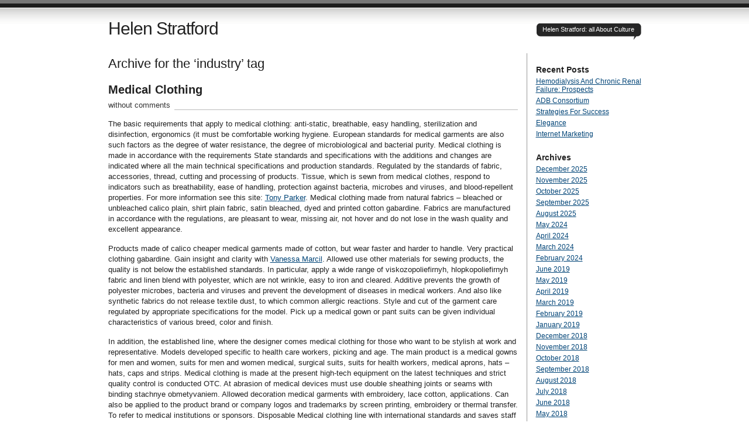

--- FILE ---
content_type: text/html; charset=UTF-8
request_url: https://www.helenstratford.com/tag/industry/
body_size: 8588
content:
<!DOCTYPE html PUBLIC "-//W3C//DTD XHTML 1.0 Transitional//EN" "http://www.w3.org/TR/xhtml1/DTD/xhtml1-transitional.dtd">
<html xmlns="http://www.w3.org/1999/xhtml" lang="en-US">
<head profile="http://gmpg.org/xfn/11">
<title>   industry at Helen Stratford</title>
<meta http-equiv="Content-Type" content="text/html; charset=UTF-8" />
<meta name="description" content="Helen Stratford: all About Culture" />
<meta name="generator" content="WordPress 6.9" /> <!-- leave this for stats please -->
<link href="https://www.helenstratford.com/wp-content/themes/journalist/style.css" rel="stylesheet" type="text/css" media="screen" />
<link rel="alternate" type="application/rss+xml" title="Helen Stratford RSS Feed" href="https://www.helenstratford.com/feed/" />
<link rel="shortcut icon" type="image/x-png" href="https://www.helenstratford.com/wp-content/themes/journalist/favicon.png" />
<link rel="pingback" href="https://www.helenstratford.com/xmlrpc.php" />
<meta name='robots' content='max-image-preview:large' />
<link rel="alternate" type="application/rss+xml" title="Helen Stratford &raquo; industry Tag Feed" href="https://www.helenstratford.com/tag/industry/feed/" />
<style id='wp-img-auto-sizes-contain-inline-css' type='text/css'>
img:is([sizes=auto i],[sizes^="auto," i]){contain-intrinsic-size:3000px 1500px}
/*# sourceURL=wp-img-auto-sizes-contain-inline-css */
</style>

<style id='wp-emoji-styles-inline-css' type='text/css'>

	img.wp-smiley, img.emoji {
		display: inline !important;
		border: none !important;
		box-shadow: none !important;
		height: 1em !important;
		width: 1em !important;
		margin: 0 0.07em !important;
		vertical-align: -0.1em !important;
		background: none !important;
		padding: 0 !important;
	}
/*# sourceURL=wp-emoji-styles-inline-css */
</style>
<link rel='stylesheet' id='wp-block-library-css' href='https://www.helenstratford.com/wp-includes/css/dist/block-library/style.min.css?ver=6.9' type='text/css' media='all' />
<style id='global-styles-inline-css' type='text/css'>
:root{--wp--preset--aspect-ratio--square: 1;--wp--preset--aspect-ratio--4-3: 4/3;--wp--preset--aspect-ratio--3-4: 3/4;--wp--preset--aspect-ratio--3-2: 3/2;--wp--preset--aspect-ratio--2-3: 2/3;--wp--preset--aspect-ratio--16-9: 16/9;--wp--preset--aspect-ratio--9-16: 9/16;--wp--preset--color--black: #000000;--wp--preset--color--cyan-bluish-gray: #abb8c3;--wp--preset--color--white: #ffffff;--wp--preset--color--pale-pink: #f78da7;--wp--preset--color--vivid-red: #cf2e2e;--wp--preset--color--luminous-vivid-orange: #ff6900;--wp--preset--color--luminous-vivid-amber: #fcb900;--wp--preset--color--light-green-cyan: #7bdcb5;--wp--preset--color--vivid-green-cyan: #00d084;--wp--preset--color--pale-cyan-blue: #8ed1fc;--wp--preset--color--vivid-cyan-blue: #0693e3;--wp--preset--color--vivid-purple: #9b51e0;--wp--preset--gradient--vivid-cyan-blue-to-vivid-purple: linear-gradient(135deg,rgb(6,147,227) 0%,rgb(155,81,224) 100%);--wp--preset--gradient--light-green-cyan-to-vivid-green-cyan: linear-gradient(135deg,rgb(122,220,180) 0%,rgb(0,208,130) 100%);--wp--preset--gradient--luminous-vivid-amber-to-luminous-vivid-orange: linear-gradient(135deg,rgb(252,185,0) 0%,rgb(255,105,0) 100%);--wp--preset--gradient--luminous-vivid-orange-to-vivid-red: linear-gradient(135deg,rgb(255,105,0) 0%,rgb(207,46,46) 100%);--wp--preset--gradient--very-light-gray-to-cyan-bluish-gray: linear-gradient(135deg,rgb(238,238,238) 0%,rgb(169,184,195) 100%);--wp--preset--gradient--cool-to-warm-spectrum: linear-gradient(135deg,rgb(74,234,220) 0%,rgb(151,120,209) 20%,rgb(207,42,186) 40%,rgb(238,44,130) 60%,rgb(251,105,98) 80%,rgb(254,248,76) 100%);--wp--preset--gradient--blush-light-purple: linear-gradient(135deg,rgb(255,206,236) 0%,rgb(152,150,240) 100%);--wp--preset--gradient--blush-bordeaux: linear-gradient(135deg,rgb(254,205,165) 0%,rgb(254,45,45) 50%,rgb(107,0,62) 100%);--wp--preset--gradient--luminous-dusk: linear-gradient(135deg,rgb(255,203,112) 0%,rgb(199,81,192) 50%,rgb(65,88,208) 100%);--wp--preset--gradient--pale-ocean: linear-gradient(135deg,rgb(255,245,203) 0%,rgb(182,227,212) 50%,rgb(51,167,181) 100%);--wp--preset--gradient--electric-grass: linear-gradient(135deg,rgb(202,248,128) 0%,rgb(113,206,126) 100%);--wp--preset--gradient--midnight: linear-gradient(135deg,rgb(2,3,129) 0%,rgb(40,116,252) 100%);--wp--preset--font-size--small: 13px;--wp--preset--font-size--medium: 20px;--wp--preset--font-size--large: 36px;--wp--preset--font-size--x-large: 42px;--wp--preset--spacing--20: 0.44rem;--wp--preset--spacing--30: 0.67rem;--wp--preset--spacing--40: 1rem;--wp--preset--spacing--50: 1.5rem;--wp--preset--spacing--60: 2.25rem;--wp--preset--spacing--70: 3.38rem;--wp--preset--spacing--80: 5.06rem;--wp--preset--shadow--natural: 6px 6px 9px rgba(0, 0, 0, 0.2);--wp--preset--shadow--deep: 12px 12px 50px rgba(0, 0, 0, 0.4);--wp--preset--shadow--sharp: 6px 6px 0px rgba(0, 0, 0, 0.2);--wp--preset--shadow--outlined: 6px 6px 0px -3px rgb(255, 255, 255), 6px 6px rgb(0, 0, 0);--wp--preset--shadow--crisp: 6px 6px 0px rgb(0, 0, 0);}:where(.is-layout-flex){gap: 0.5em;}:where(.is-layout-grid){gap: 0.5em;}body .is-layout-flex{display: flex;}.is-layout-flex{flex-wrap: wrap;align-items: center;}.is-layout-flex > :is(*, div){margin: 0;}body .is-layout-grid{display: grid;}.is-layout-grid > :is(*, div){margin: 0;}:where(.wp-block-columns.is-layout-flex){gap: 2em;}:where(.wp-block-columns.is-layout-grid){gap: 2em;}:where(.wp-block-post-template.is-layout-flex){gap: 1.25em;}:where(.wp-block-post-template.is-layout-grid){gap: 1.25em;}.has-black-color{color: var(--wp--preset--color--black) !important;}.has-cyan-bluish-gray-color{color: var(--wp--preset--color--cyan-bluish-gray) !important;}.has-white-color{color: var(--wp--preset--color--white) !important;}.has-pale-pink-color{color: var(--wp--preset--color--pale-pink) !important;}.has-vivid-red-color{color: var(--wp--preset--color--vivid-red) !important;}.has-luminous-vivid-orange-color{color: var(--wp--preset--color--luminous-vivid-orange) !important;}.has-luminous-vivid-amber-color{color: var(--wp--preset--color--luminous-vivid-amber) !important;}.has-light-green-cyan-color{color: var(--wp--preset--color--light-green-cyan) !important;}.has-vivid-green-cyan-color{color: var(--wp--preset--color--vivid-green-cyan) !important;}.has-pale-cyan-blue-color{color: var(--wp--preset--color--pale-cyan-blue) !important;}.has-vivid-cyan-blue-color{color: var(--wp--preset--color--vivid-cyan-blue) !important;}.has-vivid-purple-color{color: var(--wp--preset--color--vivid-purple) !important;}.has-black-background-color{background-color: var(--wp--preset--color--black) !important;}.has-cyan-bluish-gray-background-color{background-color: var(--wp--preset--color--cyan-bluish-gray) !important;}.has-white-background-color{background-color: var(--wp--preset--color--white) !important;}.has-pale-pink-background-color{background-color: var(--wp--preset--color--pale-pink) !important;}.has-vivid-red-background-color{background-color: var(--wp--preset--color--vivid-red) !important;}.has-luminous-vivid-orange-background-color{background-color: var(--wp--preset--color--luminous-vivid-orange) !important;}.has-luminous-vivid-amber-background-color{background-color: var(--wp--preset--color--luminous-vivid-amber) !important;}.has-light-green-cyan-background-color{background-color: var(--wp--preset--color--light-green-cyan) !important;}.has-vivid-green-cyan-background-color{background-color: var(--wp--preset--color--vivid-green-cyan) !important;}.has-pale-cyan-blue-background-color{background-color: var(--wp--preset--color--pale-cyan-blue) !important;}.has-vivid-cyan-blue-background-color{background-color: var(--wp--preset--color--vivid-cyan-blue) !important;}.has-vivid-purple-background-color{background-color: var(--wp--preset--color--vivid-purple) !important;}.has-black-border-color{border-color: var(--wp--preset--color--black) !important;}.has-cyan-bluish-gray-border-color{border-color: var(--wp--preset--color--cyan-bluish-gray) !important;}.has-white-border-color{border-color: var(--wp--preset--color--white) !important;}.has-pale-pink-border-color{border-color: var(--wp--preset--color--pale-pink) !important;}.has-vivid-red-border-color{border-color: var(--wp--preset--color--vivid-red) !important;}.has-luminous-vivid-orange-border-color{border-color: var(--wp--preset--color--luminous-vivid-orange) !important;}.has-luminous-vivid-amber-border-color{border-color: var(--wp--preset--color--luminous-vivid-amber) !important;}.has-light-green-cyan-border-color{border-color: var(--wp--preset--color--light-green-cyan) !important;}.has-vivid-green-cyan-border-color{border-color: var(--wp--preset--color--vivid-green-cyan) !important;}.has-pale-cyan-blue-border-color{border-color: var(--wp--preset--color--pale-cyan-blue) !important;}.has-vivid-cyan-blue-border-color{border-color: var(--wp--preset--color--vivid-cyan-blue) !important;}.has-vivid-purple-border-color{border-color: var(--wp--preset--color--vivid-purple) !important;}.has-vivid-cyan-blue-to-vivid-purple-gradient-background{background: var(--wp--preset--gradient--vivid-cyan-blue-to-vivid-purple) !important;}.has-light-green-cyan-to-vivid-green-cyan-gradient-background{background: var(--wp--preset--gradient--light-green-cyan-to-vivid-green-cyan) !important;}.has-luminous-vivid-amber-to-luminous-vivid-orange-gradient-background{background: var(--wp--preset--gradient--luminous-vivid-amber-to-luminous-vivid-orange) !important;}.has-luminous-vivid-orange-to-vivid-red-gradient-background{background: var(--wp--preset--gradient--luminous-vivid-orange-to-vivid-red) !important;}.has-very-light-gray-to-cyan-bluish-gray-gradient-background{background: var(--wp--preset--gradient--very-light-gray-to-cyan-bluish-gray) !important;}.has-cool-to-warm-spectrum-gradient-background{background: var(--wp--preset--gradient--cool-to-warm-spectrum) !important;}.has-blush-light-purple-gradient-background{background: var(--wp--preset--gradient--blush-light-purple) !important;}.has-blush-bordeaux-gradient-background{background: var(--wp--preset--gradient--blush-bordeaux) !important;}.has-luminous-dusk-gradient-background{background: var(--wp--preset--gradient--luminous-dusk) !important;}.has-pale-ocean-gradient-background{background: var(--wp--preset--gradient--pale-ocean) !important;}.has-electric-grass-gradient-background{background: var(--wp--preset--gradient--electric-grass) !important;}.has-midnight-gradient-background{background: var(--wp--preset--gradient--midnight) !important;}.has-small-font-size{font-size: var(--wp--preset--font-size--small) !important;}.has-medium-font-size{font-size: var(--wp--preset--font-size--medium) !important;}.has-large-font-size{font-size: var(--wp--preset--font-size--large) !important;}.has-x-large-font-size{font-size: var(--wp--preset--font-size--x-large) !important;}
/*# sourceURL=global-styles-inline-css */
</style>

<style id='classic-theme-styles-inline-css' type='text/css'>
/*! This file is auto-generated */
.wp-block-button__link{color:#fff;background-color:#32373c;border-radius:9999px;box-shadow:none;text-decoration:none;padding:calc(.667em + 2px) calc(1.333em + 2px);font-size:1.125em}.wp-block-file__button{background:#32373c;color:#fff;text-decoration:none}
/*# sourceURL=/wp-includes/css/classic-themes.min.css */
</style>
<link rel="https://api.w.org/" href="https://www.helenstratford.com/wp-json/" /><link rel="alternate" title="JSON" type="application/json" href="https://www.helenstratford.com/wp-json/wp/v2/tags/456" /><meta name="generator" content="WordPress 6.9" />
<style data-context="foundation-flickity-css">/*! Flickity v2.0.2
http://flickity.metafizzy.co
---------------------------------------------- */.flickity-enabled{position:relative}.flickity-enabled:focus{outline:0}.flickity-viewport{overflow:hidden;position:relative;height:100%}.flickity-slider{position:absolute;width:100%;height:100%}.flickity-enabled.is-draggable{-webkit-tap-highlight-color:transparent;tap-highlight-color:transparent;-webkit-user-select:none;-moz-user-select:none;-ms-user-select:none;user-select:none}.flickity-enabled.is-draggable .flickity-viewport{cursor:move;cursor:-webkit-grab;cursor:grab}.flickity-enabled.is-draggable .flickity-viewport.is-pointer-down{cursor:-webkit-grabbing;cursor:grabbing}.flickity-prev-next-button{position:absolute;top:50%;width:44px;height:44px;border:none;border-radius:50%;background:#fff;background:hsla(0,0%,100%,.75);cursor:pointer;-webkit-transform:translateY(-50%);transform:translateY(-50%)}.flickity-prev-next-button:hover{background:#fff}.flickity-prev-next-button:focus{outline:0;box-shadow:0 0 0 5px #09f}.flickity-prev-next-button:active{opacity:.6}.flickity-prev-next-button.previous{left:10px}.flickity-prev-next-button.next{right:10px}.flickity-rtl .flickity-prev-next-button.previous{left:auto;right:10px}.flickity-rtl .flickity-prev-next-button.next{right:auto;left:10px}.flickity-prev-next-button:disabled{opacity:.3;cursor:auto}.flickity-prev-next-button svg{position:absolute;left:20%;top:20%;width:60%;height:60%}.flickity-prev-next-button .arrow{fill:#333}.flickity-page-dots{position:absolute;width:100%;bottom:-25px;padding:0;margin:0;list-style:none;text-align:center;line-height:1}.flickity-rtl .flickity-page-dots{direction:rtl}.flickity-page-dots .dot{display:inline-block;width:10px;height:10px;margin:0 8px;background:#333;border-radius:50%;opacity:.25;cursor:pointer}.flickity-page-dots .dot.is-selected{opacity:1}</style><style data-context="foundation-slideout-css">.slideout-menu{position:fixed;left:0;top:0;bottom:0;right:auto;z-index:0;width:256px;overflow-y:auto;-webkit-overflow-scrolling:touch;display:none}.slideout-menu.pushit-right{left:auto;right:0}.slideout-panel{position:relative;z-index:1;will-change:transform}.slideout-open,.slideout-open .slideout-panel,.slideout-open body{overflow:hidden}.slideout-open .slideout-menu{display:block}.pushit{display:none}</style><style>.ios7.web-app-mode.has-fixed header{ background-color: rgba(3,122,221,.88);}</style></head>

<body>
<div id="container" class="group">

<h1><a href="https://www.helenstratford.com/">Helen Stratford</a></h1>
<div id="bubble"><p>Helen Stratford: all About Culture</p></div> <!-- erase this line if you want to turn the bubble off -->

<div id="content">

<h2 class="archive">Archive for the &#8216;industry&#8217; tag</h2>


<h2 id="post-4313"><a href="https://www.helenstratford.com/medical-clothing/" rel="bookmark">Medical Clothing</a></h2>
<p class="comments"><a href="https://www.helenstratford.com/medical-clothing/#respond">without comments</a></p>

<div class="main">
	<p>The basic requirements that apply to medical clothing: anti-static, breathable, easy handling, sterilization and disinfection, ergonomics (it must be comfortable working hygiene. European standards for medical garments are also such factors as the degree of water resistance, the degree of microbiological and bacterial purity.  Medical clothing is made in accordance with the requirements State standards and specifications with the additions and changes are indicated where all the main technical specifications and production standards. Regulated by the standards of fabric, accessories, thread, cutting and processing of products. Tissue, which is sewn from medical clothes, respond to indicators such as breathability, ease of handling, protection against bacteria, microbes and viruses, and blood-repellent properties. For more information see this site: <a href='https://www.complex.com/sports/2018/09/tony-parker-leaves-spurs-for-michael-jordan'>Tony Parker</a>. Medical clothing made from natural fabrics &#8211; bleached or unbleached calico plain, shirt plain fabric, satin bleached, dyed and printed cotton gabardine.  Fabrics are manufactured in accordance with the regulations, are pleasant to wear, missing air, not hover and do not lose in the wash quality and excellent appearance.  </p>
<p>Products made of calico cheaper medical garments made of cotton, but wear faster and harder to handle. Very practical clothing gabardine. Gain insight and clarity with <a href='http://en.mediamass.net/people/vanessa-marcil/pregnancy-rumors.html'>Vanessa Marcil</a>. Allowed use other materials for sewing products, the quality is not below the established standards. In particular, apply a wide range of viskozopoliefirnyh, hlopkopoliefirnyh fabric and linen blend with polyester, which are not wrinkle, easy to iron and cleared. Additive prevents the growth of polyester microbes, bacteria and viruses and prevent the development of diseases in medical workers. And also like synthetic fabrics do not release textile dust, to which common allergic reactions. Style and cut of the garment care regulated by appropriate specifications for the model. Pick up a medical gown or pant suits can be given individual characteristics of various breed, color and finish. </p>
<p>In addition, the established line, where the designer comes medical clothing for those who want to be stylish at work and representative. Models developed specific to health care workers, picking and age. The main product is a medical gowns for men and women, suits for men and women medical, surgical suits, suits for health workers, medical aprons, hats &#8211; hats, caps and strips. Medical clothing is made at the present high-tech equipment on the latest techniques and strict quality control is conducted OTC. At abrasion of medical devices must use double sheathing joints or seams with binding stachnye obmetyvaniem. Allowed decoration medical garments with embroidery, lace cotton, applications. Can also be applied to the product brand or company logos and trademarks by screen printing, embroidery or thermal transfer. To refer to medical institutions or sponsors. Disposable Medical clothing line with international standards and saves staff time.</p>
</div>

<div class="meta group">
<div class="signature">
    <p>Written by Minna <span class="edit"></span></p>
    <p>April 7th, 2024 at 6:41 am</p>
</div>	
<div class="tags">
    <p>Posted in <a href="https://www.helenstratford.com/category/news/" rel="category tag">News</a></p>
    <p>Tagged with <a href="https://www.helenstratford.com/tag/equipment/" rel="tag">Equipment</a>, <a href="https://www.helenstratford.com/tag/industry/" rel="tag">industry</a></p></div>
</div>



<div class="navigation group">
	<div class="alignleft"></div>
	<div class="alignright"></div>
</div>

</div> 

<div id="sidebar">

		
		<h3>Recent Posts</h3>
		<ul>
											<li>
					<a href="https://www.helenstratford.com/hemodialysis-and-chronic-renal-failure-prospects/">Hemodialysis And Chronic Renal Failure: Prospects</a>
									</li>
											<li>
					<a href="https://www.helenstratford.com/adb-consortium/">ADB Consortium</a>
									</li>
											<li>
					<a href="https://www.helenstratford.com/strategies-for-success/">Strategies For Success</a>
									</li>
											<li>
					<a href="https://www.helenstratford.com/elegance/">Elegance</a>
									</li>
											<li>
					<a href="https://www.helenstratford.com/internet-marketing/">Internet Marketing</a>
									</li>
					</ul>

		<h3>Archives</h3>
			<ul>
					<li><a href='https://www.helenstratford.com/2025/12/'>December 2025</a></li>
	<li><a href='https://www.helenstratford.com/2025/11/'>November 2025</a></li>
	<li><a href='https://www.helenstratford.com/2025/10/'>October 2025</a></li>
	<li><a href='https://www.helenstratford.com/2025/09/'>September 2025</a></li>
	<li><a href='https://www.helenstratford.com/2025/08/'>August 2025</a></li>
	<li><a href='https://www.helenstratford.com/2024/05/'>May 2024</a></li>
	<li><a href='https://www.helenstratford.com/2024/04/'>April 2024</a></li>
	<li><a href='https://www.helenstratford.com/2024/03/'>March 2024</a></li>
	<li><a href='https://www.helenstratford.com/2024/02/'>February 2024</a></li>
	<li><a href='https://www.helenstratford.com/2019/06/'>June 2019</a></li>
	<li><a href='https://www.helenstratford.com/2019/05/'>May 2019</a></li>
	<li><a href='https://www.helenstratford.com/2019/04/'>April 2019</a></li>
	<li><a href='https://www.helenstratford.com/2019/03/'>March 2019</a></li>
	<li><a href='https://www.helenstratford.com/2019/02/'>February 2019</a></li>
	<li><a href='https://www.helenstratford.com/2019/01/'>January 2019</a></li>
	<li><a href='https://www.helenstratford.com/2018/12/'>December 2018</a></li>
	<li><a href='https://www.helenstratford.com/2018/11/'>November 2018</a></li>
	<li><a href='https://www.helenstratford.com/2018/10/'>October 2018</a></li>
	<li><a href='https://www.helenstratford.com/2018/09/'>September 2018</a></li>
	<li><a href='https://www.helenstratford.com/2018/08/'>August 2018</a></li>
	<li><a href='https://www.helenstratford.com/2018/07/'>July 2018</a></li>
	<li><a href='https://www.helenstratford.com/2018/06/'>June 2018</a></li>
	<li><a href='https://www.helenstratford.com/2018/05/'>May 2018</a></li>
	<li><a href='https://www.helenstratford.com/2018/04/'>April 2018</a></li>
	<li><a href='https://www.helenstratford.com/2018/01/'>January 2018</a></li>
	<li><a href='https://www.helenstratford.com/2017/12/'>December 2017</a></li>
	<li><a href='https://www.helenstratford.com/2017/11/'>November 2017</a></li>
	<li><a href='https://www.helenstratford.com/2017/10/'>October 2017</a></li>
	<li><a href='https://www.helenstratford.com/2017/09/'>September 2017</a></li>
	<li><a href='https://www.helenstratford.com/2017/08/'>August 2017</a></li>
	<li><a href='https://www.helenstratford.com/2017/07/'>July 2017</a></li>
	<li><a href='https://www.helenstratford.com/2017/06/'>June 2017</a></li>
	<li><a href='https://www.helenstratford.com/2017/02/'>February 2017</a></li>
	<li><a href='https://www.helenstratford.com/2017/01/'>January 2017</a></li>
	<li><a href='https://www.helenstratford.com/2016/12/'>December 2016</a></li>
	<li><a href='https://www.helenstratford.com/2016/09/'>September 2016</a></li>
	<li><a href='https://www.helenstratford.com/2016/08/'>August 2016</a></li>
	<li><a href='https://www.helenstratford.com/2016/07/'>July 2016</a></li>
	<li><a href='https://www.helenstratford.com/2016/06/'>June 2016</a></li>
	<li><a href='https://www.helenstratford.com/2016/05/'>May 2016</a></li>
	<li><a href='https://www.helenstratford.com/2016/04/'>April 2016</a></li>
	<li><a href='https://www.helenstratford.com/2016/03/'>March 2016</a></li>
	<li><a href='https://www.helenstratford.com/2016/02/'>February 2016</a></li>
	<li><a href='https://www.helenstratford.com/2015/05/'>May 2015</a></li>
	<li><a href='https://www.helenstratford.com/2015/04/'>April 2015</a></li>
	<li><a href='https://www.helenstratford.com/2015/03/'>March 2015</a></li>
	<li><a href='https://www.helenstratford.com/2015/02/'>February 2015</a></li>
	<li><a href='https://www.helenstratford.com/2015/01/'>January 2015</a></li>
	<li><a href='https://www.helenstratford.com/2014/12/'>December 2014</a></li>
	<li><a href='https://www.helenstratford.com/2014/11/'>November 2014</a></li>
	<li><a href='https://www.helenstratford.com/2014/09/'>September 2014</a></li>
	<li><a href='https://www.helenstratford.com/2014/07/'>July 2014</a></li>
	<li><a href='https://www.helenstratford.com/2014/05/'>May 2014</a></li>
	<li><a href='https://www.helenstratford.com/2014/04/'>April 2014</a></li>
	<li><a href='https://www.helenstratford.com/2014/03/'>March 2014</a></li>
	<li><a href='https://www.helenstratford.com/2014/02/'>February 2014</a></li>
	<li><a href='https://www.helenstratford.com/2014/01/'>January 2014</a></li>
	<li><a href='https://www.helenstratford.com/2013/12/'>December 2013</a></li>
	<li><a href='https://www.helenstratford.com/2013/11/'>November 2013</a></li>
	<li><a href='https://www.helenstratford.com/2013/10/'>October 2013</a></li>
	<li><a href='https://www.helenstratford.com/2013/09/'>September 2013</a></li>
	<li><a href='https://www.helenstratford.com/2013/08/'>August 2013</a></li>
	<li><a href='https://www.helenstratford.com/2013/07/'>July 2013</a></li>
	<li><a href='https://www.helenstratford.com/2013/06/'>June 2013</a></li>
	<li><a href='https://www.helenstratford.com/2013/05/'>May 2013</a></li>
	<li><a href='https://www.helenstratford.com/2013/04/'>April 2013</a></li>
	<li><a href='https://www.helenstratford.com/2013/03/'>March 2013</a></li>
	<li><a href='https://www.helenstratford.com/2013/02/'>February 2013</a></li>
	<li><a href='https://www.helenstratford.com/2013/01/'>January 2013</a></li>
	<li><a href='https://www.helenstratford.com/2012/12/'>December 2012</a></li>
	<li><a href='https://www.helenstratford.com/2012/11/'>November 2012</a></li>
	<li><a href='https://www.helenstratford.com/2012/10/'>October 2012</a></li>
	<li><a href='https://www.helenstratford.com/2012/09/'>September 2012</a></li>
	<li><a href='https://www.helenstratford.com/2012/07/'>July 2012</a></li>
	<li><a href='https://www.helenstratford.com/2012/06/'>June 2012</a></li>
	<li><a href='https://www.helenstratford.com/2012/03/'>March 2012</a></li>
	<li><a href='https://www.helenstratford.com/2012/02/'>February 2012</a></li>
	<li><a href='https://www.helenstratford.com/2012/01/'>January 2012</a></li>
	<li><a href='https://www.helenstratford.com/2011/12/'>December 2011</a></li>
	<li><a href='https://www.helenstratford.com/2011/11/'>November 2011</a></li>
	<li><a href='https://www.helenstratford.com/2011/10/'>October 2011</a></li>
	<li><a href='https://www.helenstratford.com/2011/09/'>September 2011</a></li>
	<li><a href='https://www.helenstratford.com/2011/07/'>July 2011</a></li>
	<li><a href='https://www.helenstratford.com/2011/06/'>June 2011</a></li>
	<li><a href='https://www.helenstratford.com/2011/05/'>May 2011</a></li>
	<li><a href='https://www.helenstratford.com/2011/02/'>February 2011</a></li>
	<li><a href='https://www.helenstratford.com/2011/01/'>January 2011</a></li>
	<li><a href='https://www.helenstratford.com/2010/12/'>December 2010</a></li>
	<li><a href='https://www.helenstratford.com/2010/11/'>November 2010</a></li>
	<li><a href='https://www.helenstratford.com/2010/10/'>October 2010</a></li>
	<li><a href='https://www.helenstratford.com/2010/09/'>September 2010</a></li>
	<li><a href='https://www.helenstratford.com/2010/08/'>August 2010</a></li>
			</ul>

			<h3>Categories</h3>
			<ul>
					<li class="cat-item cat-item-3"><a href="https://www.helenstratford.com/category/artistic-style/">Artistic Style</a>
</li>
	<li class="cat-item cat-item-7"><a href="https://www.helenstratford.com/category/general/">General</a>
</li>
	<li class="cat-item cat-item-6"><a href="https://www.helenstratford.com/category/news/">News</a>
</li>
			</ul>

			<h3>Menu</h3>
			<ul>
				<li class="page_item page-item-2"><a href="https://www.helenstratford.com/about/">About</a></li>
			</ul>

			

</div>

</div>

<div id="footer">
	<p>The Journalist template by <a href="http://lucianmarin.com/" rel="designer">Lucian E. Marin</a> &mdash; Built for <a href="http://wordpress.org/">WordPress</a></p>
</div>
<script type="speculationrules">
{"prefetch":[{"source":"document","where":{"and":[{"href_matches":"/*"},{"not":{"href_matches":["/wp-*.php","/wp-admin/*","/wp-content/uploads/*","/wp-content/*","/wp-content/plugins/*","/wp-content/themes/journalist/*","/*\\?(.+)"]}},{"not":{"selector_matches":"a[rel~=\"nofollow\"]"}},{"not":{"selector_matches":".no-prefetch, .no-prefetch a"}}]},"eagerness":"conservative"}]}
</script>
<!-- Powered by WPtouch: 4.3.62 --><script id="wp-emoji-settings" type="application/json">
{"baseUrl":"https://s.w.org/images/core/emoji/17.0.2/72x72/","ext":".png","svgUrl":"https://s.w.org/images/core/emoji/17.0.2/svg/","svgExt":".svg","source":{"concatemoji":"https://www.helenstratford.com/wp-includes/js/wp-emoji-release.min.js?ver=6.9"}}
</script>
<script type="module">
/* <![CDATA[ */
/*! This file is auto-generated */
const a=JSON.parse(document.getElementById("wp-emoji-settings").textContent),o=(window._wpemojiSettings=a,"wpEmojiSettingsSupports"),s=["flag","emoji"];function i(e){try{var t={supportTests:e,timestamp:(new Date).valueOf()};sessionStorage.setItem(o,JSON.stringify(t))}catch(e){}}function c(e,t,n){e.clearRect(0,0,e.canvas.width,e.canvas.height),e.fillText(t,0,0);t=new Uint32Array(e.getImageData(0,0,e.canvas.width,e.canvas.height).data);e.clearRect(0,0,e.canvas.width,e.canvas.height),e.fillText(n,0,0);const a=new Uint32Array(e.getImageData(0,0,e.canvas.width,e.canvas.height).data);return t.every((e,t)=>e===a[t])}function p(e,t){e.clearRect(0,0,e.canvas.width,e.canvas.height),e.fillText(t,0,0);var n=e.getImageData(16,16,1,1);for(let e=0;e<n.data.length;e++)if(0!==n.data[e])return!1;return!0}function u(e,t,n,a){switch(t){case"flag":return n(e,"\ud83c\udff3\ufe0f\u200d\u26a7\ufe0f","\ud83c\udff3\ufe0f\u200b\u26a7\ufe0f")?!1:!n(e,"\ud83c\udde8\ud83c\uddf6","\ud83c\udde8\u200b\ud83c\uddf6")&&!n(e,"\ud83c\udff4\udb40\udc67\udb40\udc62\udb40\udc65\udb40\udc6e\udb40\udc67\udb40\udc7f","\ud83c\udff4\u200b\udb40\udc67\u200b\udb40\udc62\u200b\udb40\udc65\u200b\udb40\udc6e\u200b\udb40\udc67\u200b\udb40\udc7f");case"emoji":return!a(e,"\ud83e\u1fac8")}return!1}function f(e,t,n,a){let r;const o=(r="undefined"!=typeof WorkerGlobalScope&&self instanceof WorkerGlobalScope?new OffscreenCanvas(300,150):document.createElement("canvas")).getContext("2d",{willReadFrequently:!0}),s=(o.textBaseline="top",o.font="600 32px Arial",{});return e.forEach(e=>{s[e]=t(o,e,n,a)}),s}function r(e){var t=document.createElement("script");t.src=e,t.defer=!0,document.head.appendChild(t)}a.supports={everything:!0,everythingExceptFlag:!0},new Promise(t=>{let n=function(){try{var e=JSON.parse(sessionStorage.getItem(o));if("object"==typeof e&&"number"==typeof e.timestamp&&(new Date).valueOf()<e.timestamp+604800&&"object"==typeof e.supportTests)return e.supportTests}catch(e){}return null}();if(!n){if("undefined"!=typeof Worker&&"undefined"!=typeof OffscreenCanvas&&"undefined"!=typeof URL&&URL.createObjectURL&&"undefined"!=typeof Blob)try{var e="postMessage("+f.toString()+"("+[JSON.stringify(s),u.toString(),c.toString(),p.toString()].join(",")+"));",a=new Blob([e],{type:"text/javascript"});const r=new Worker(URL.createObjectURL(a),{name:"wpTestEmojiSupports"});return void(r.onmessage=e=>{i(n=e.data),r.terminate(),t(n)})}catch(e){}i(n=f(s,u,c,p))}t(n)}).then(e=>{for(const n in e)a.supports[n]=e[n],a.supports.everything=a.supports.everything&&a.supports[n],"flag"!==n&&(a.supports.everythingExceptFlag=a.supports.everythingExceptFlag&&a.supports[n]);var t;a.supports.everythingExceptFlag=a.supports.everythingExceptFlag&&!a.supports.flag,a.supports.everything||((t=a.source||{}).concatemoji?r(t.concatemoji):t.wpemoji&&t.twemoji&&(r(t.twemoji),r(t.wpemoji)))});
//# sourceURL=https://www.helenstratford.com/wp-includes/js/wp-emoji-loader.min.js
/* ]]> */
</script>

</body>
</html>

<!-- Page cached by LiteSpeed Cache 7.7 on 2026-01-31 10:31:47 -->